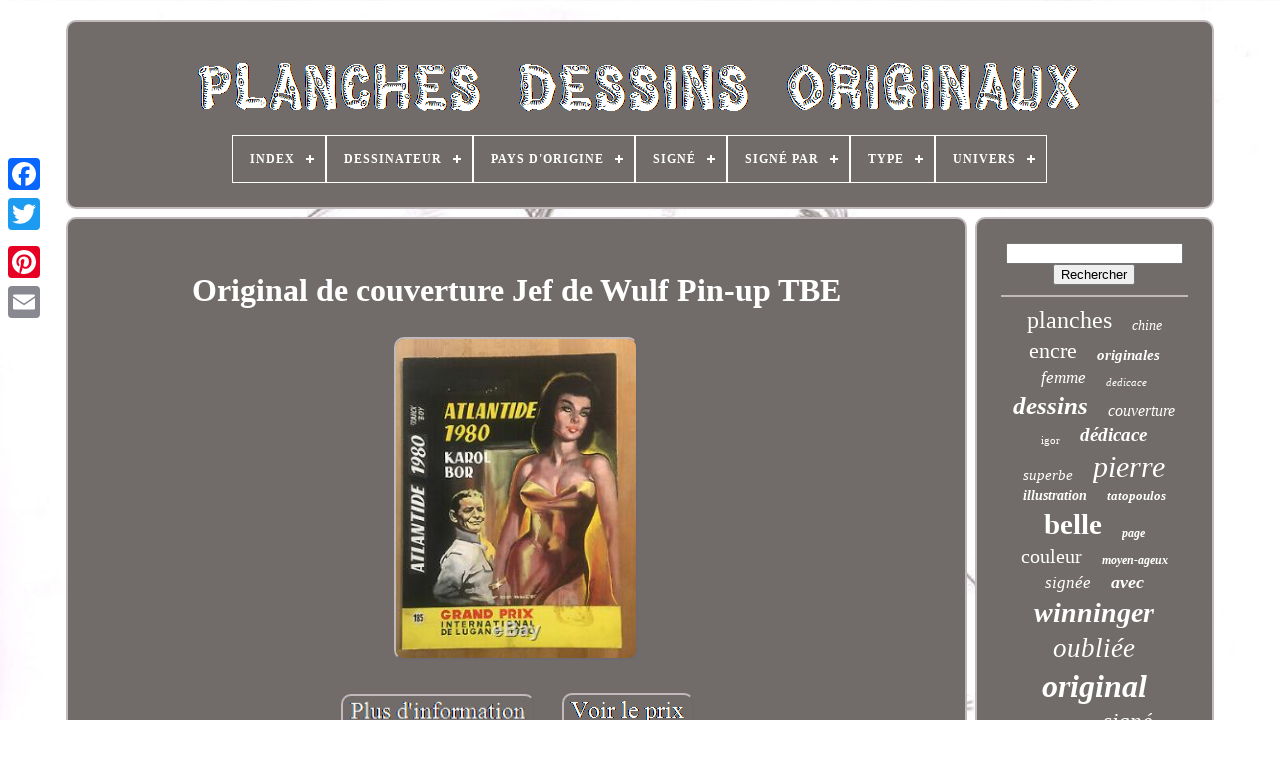

--- FILE ---
content_type: text/html
request_url: https://planchesdessinsoriginaux.net/fr/original-de-couverture-jef-de-wulf-pin-up-tbe.html
body_size: 5197
content:
 <!doctype  html>
	   


	
 

<!--\\\\\\\\\\\\\\\\\\\\\\\\\\\\\\\\\\\\\\\\\\\\\\\\\\\\\\\\\\\\\\\\\\\\\\\\\\\\\\\\\\\\\\\\\\\\\\\\\\\\\\\\\\\\\\\\\\\\\\-->
<html> 	
 


 <head>

	


		  	
<title>  	Original De Couverture Jef De Wulf Pin-up Tbe  
</title>     
	
 

	<link  type="image/png"	rel="icon"  href="https://planchesdessinsoriginaux.net/favicon.png">
 
  
	 
 <meta  content="text/html; charset=UTF-8" http-equiv="content-type">

	  

<meta   name="viewport" content="width=device-width, initial-scale=1">  	   
	
	 
  
<!--\\\\\\\\\\\\\\\\\\\\\\\\\\\\\\\\\\\\\\\\\\\\\\\\\\\\\\\\\\\\\\\\\\\\\\\\\\\\\\\\\\\\\\\\\\\\\\\\\\\\\\\\\\\\\\\\\\\\\\-->
<link  type="text/css"	href="https://planchesdessinsoriginaux.net/kude.css" rel="stylesheet">
 
 

	<link type="text/css" rel="stylesheet"  href="https://planchesdessinsoriginaux.net/cijubynov.css"> 
	 

	
<script type="text/javascript" src="https://code.jquery.com/jquery-latest.min.js">    	</script>		 
	
	  	

<script  type="text/javascript" src="https://planchesdessinsoriginaux.net/zaveluze.js">
</script>	
	
<script  src="https://planchesdessinsoriginaux.net/vohumame.js" type="text/javascript"> 
		    </script> 	
 
		 <script async  type="text/javascript"	src="https://planchesdessinsoriginaux.net/ciritule.js">
 
  </script>	  
		 	 

<script type="text/javascript" async  src="https://planchesdessinsoriginaux.net/rufyq.js">	</script>	
	
	 
<!--\\\\\\\\\\\\\\\\\\\\\\\\\\\\\\\\\\\\\\\\\\\\\\\\\\\\\\\\\\\\\\\\\\\\\\\\\\\\\\\\\\\\\\\\\\\\\\\\\\\\\\\\\\\\\\\\\\\\\\-->
<script type="text/javascript"> 	

var a2a_config = a2a_config || {};a2a_config.no_3p = 1;</script>
	


	
	
 <script	type="text/javascript"> 	
	
	window.onload = function ()
	{
		muvydabomy('tozyk', 'Rechercher', 'https://planchesdessinsoriginaux.net/fr/hofo.php');
		seji("zicaqenip.php","muacw", "Original De Couverture Jef De Wulf Pin-up Tbe");
		
		
	}
	

	
	
</script>

  
	  </head>	


	
  	

 
<body data-id="133004822086">
	 



	  
<div   class="a2a_kit a2a_kit_size_32 a2a_floating_style a2a_vertical_style"  style="left:0px; top:150px;"> 
		 	 <a class="a2a_button_facebook">	   	
</a>
  		
		
<a  class="a2a_button_twitter">
	
</a>

		  
<!--\\\\\\\\\\\\\\\\\\\\\\\\\\\\\\\\\\\\\\\\\\\\\\\\\\\\\\\\\\\\\\\\\\\\\\\\\\\\\\\\\\\\\\\\\\\\\\\\\\\\\\\\\\\\\\\\\\\\\\
      a
\\\\\\\\\\\\\\\\\\\\\\\\\\\\\\\\\\\\\\\\\\\\\\\\\\\\\\\\\\\\\\\\\\\\\\\\\\\\\\\\\\\\\\\\\\\\\\\\\\\\\\\\\\\\\\\\\\\\\\-->
<a class="a2a_button_google_plus">  
</a>	
	 	
		<a class="a2a_button_pinterest"> </a> 
	  
		  <a class="a2a_button_email">	</a> 	 

	
 
 
</div>




	 <div id="mebuxy">
	 
  	 
		

 
<!--\\\\\\\\\\\\\\\\\\\\\\\\\\\\\\\\\\\\\\\\\\\\\\\\\\\\\\\\\\\\\\\\\\\\\\\\\\\\\\\\\\\\\\\\\\\\\\\\\\\\\\\\\\\\\\\\\\\\\\

      div

\\\\\\\\\\\\\\\\\\\\\\\\\\\\\\\\\\\\\\\\\\\\\\\\\\\\\\\\\\\\\\\\\\\\\\\\\\\\\\\\\\\\\\\\\\\\\\\\\\\\\\\\\\\\\\\\\\\\\\-->
<div   id="forupa">  

	 	   
			
	

	<a   href="https://planchesdessinsoriginaux.net/fr/">	
 
	
<!--\\\\\\\\\\\\\\\\\\\\\\\\\\\\\\\\\\\\\\\\\\\\\\\\\\\\\\\\\\\\\\\\\\\\\\\\\\\\\\\\\\\\\\\\\\\\\\\\\\\\\\\\\\\\\\\\\\\\\\-->
<img src="https://planchesdessinsoriginaux.net/fr/planches-dessins-originaux.gif" alt="Planches Dessins Originaux">


</a>  

			
<div id='gehe' class='align-center'>
<ul>
<li class='has-sub'><a href='https://planchesdessinsoriginaux.net/fr/'><span>Index</span></a>
<ul>
	<li><a href='https://planchesdessinsoriginaux.net/fr/tous-les-items-planches-dessins-originaux.html'><span>Tous les items</span></a></li>
	<li><a href='https://planchesdessinsoriginaux.net/fr/derniers-items-planches-dessins-originaux.html'><span>Derniers items</span></a></li>
	<li><a href='https://planchesdessinsoriginaux.net/fr/les-plus-populaires-planches-dessins-originaux.html'><span>Les plus populaires</span></a></li>
	<li><a href='https://planchesdessinsoriginaux.net/fr/videos-recents-planches-dessins-originaux.html'><span>Videos récents</span></a></li>
</ul>
</li>

<li class='has-sub'><a href='https://planchesdessinsoriginaux.net/fr/dessinateur/'><span>Dessinateur</span></a>
<ul>
	<li><a href='https://planchesdessinsoriginaux.net/fr/dessinateur/bill-sienkiewicz.html'><span>Bill Sienkiewicz (10)</span></a></li>
	<li><a href='https://planchesdessinsoriginaux.net/fr/dessinateur/birago-balzano.html'><span>Birago Balzano (10)</span></a></li>
	<li><a href='https://planchesdessinsoriginaux.net/fr/dessinateur/dufrane.html'><span>Dufrane (27)</span></a></li>
	<li><a href='https://planchesdessinsoriginaux.net/fr/dessinateur/eiichiro-oda.html'><span>Eiichiro Oda (4)</span></a></li>
	<li><a href='https://planchesdessinsoriginaux.net/fr/dessinateur/falco.html'><span>Falco (4)</span></a></li>
	<li><a href='https://planchesdessinsoriginaux.net/fr/dessinateur/gilbert-van-dessel.html'><span>Gilbert Van Dessel (5)</span></a></li>
	<li><a href='https://planchesdessinsoriginaux.net/fr/dessinateur/giovanni-romanini.html'><span>Giovanni Romanini (4)</span></a></li>
	<li><a href='https://planchesdessinsoriginaux.net/fr/dessinateur/herge.html'><span>Herge (3)</span></a></li>
	<li><a href='https://planchesdessinsoriginaux.net/fr/dessinateur/hoviv.html'><span>Hoviv (35)</span></a></li>
	<li><a href='https://planchesdessinsoriginaux.net/fr/dessinateur/lucques.html'><span>Lucques (3)</span></a></li>
	<li><a href='https://planchesdessinsoriginaux.net/fr/dessinateur/mathelot.html'><span>Mathelot (3)</span></a></li>
	<li><a href='https://planchesdessinsoriginaux.net/fr/dessinateur/moraes.html'><span>Moraes (3)</span></a></li>
	<li><a href='https://planchesdessinsoriginaux.net/fr/dessinateur/nhieu-e.html'><span>Nhieu E. (3)</span></a></li>
	<li><a href='https://planchesdessinsoriginaux.net/fr/dessinateur/pichard.html'><span>Pichard (7)</span></a></li>
	<li><a href='https://planchesdessinsoriginaux.net/fr/dessinateur/pierre-leroy.html'><span>Pierre Leroy (3)</span></a></li>
	<li><a href='https://planchesdessinsoriginaux.net/fr/dessinateur/raoul-giordan.html'><span>Raoul Giordan (5)</span></a></li>
	<li><a href='https://planchesdessinsoriginaux.net/fr/dessinateur/raymond-poivet.html'><span>Raymond Poivet (3)</span></a></li>
	<li><a href='https://planchesdessinsoriginaux.net/fr/dessinateur/ronan-toulhoat.html'><span>Ronan Toulhoat (13)</span></a></li>
	<li><a href='https://planchesdessinsoriginaux.net/fr/dessinateur/sidobre.html'><span>Sidobre (8)</span></a></li>
	<li><a href='https://planchesdessinsoriginaux.net/fr/dessinateur/walli.html'><span>Walli (9)</span></a></li>
	<li><a href='https://planchesdessinsoriginaux.net/fr/derniers-items-planches-dessins-originaux.html'>Autre (3889)</a></li>
</ul>
</li>

<li class='has-sub'><a href='https://planchesdessinsoriginaux.net/fr/pays-d-origine/'><span>Pays D'origine</span></a>
<ul>
	<li><a href='https://planchesdessinsoriginaux.net/fr/pays-d-origine/espagne.html'><span>Espagne (3)</span></a></li>
	<li><a href='https://planchesdessinsoriginaux.net/fr/pays-d-origine/france.html'><span>France (89)</span></a></li>
	<li><a href='https://planchesdessinsoriginaux.net/fr/pays-d-origine/italie.html'><span>Italie (6)</span></a></li>
	<li><a href='https://planchesdessinsoriginaux.net/fr/derniers-items-planches-dessins-originaux.html'>Autre (3953)</a></li>
</ul>
</li>

<li class='has-sub'><a href='https://planchesdessinsoriginaux.net/fr/signe/'><span>Signé</span></a>
<ul>
	<li><a href='https://planchesdessinsoriginaux.net/fr/signe/non.html'><span>Non (47)</span></a></li>
	<li><a href='https://planchesdessinsoriginaux.net/fr/signe/oui.html'><span>Oui (114)</span></a></li>
	<li><a href='https://planchesdessinsoriginaux.net/fr/derniers-items-planches-dessins-originaux.html'>Autre (3890)</a></li>
</ul>
</li>

<li class='has-sub'><a href='https://planchesdessinsoriginaux.net/fr/signe-par/'><span>Signé Par</span></a>
<ul>
	<li><a href='https://planchesdessinsoriginaux.net/fr/signe-par/claude-marin.html'><span>Claude Marin (2)</span></a></li>
	<li><a href='https://planchesdessinsoriginaux.net/fr/signe-par/dufrane.html'><span>Dufrane (27)</span></a></li>
	<li><a href='https://planchesdessinsoriginaux.net/fr/signe-par/enki-bilal.html'><span>Enki Bilal (2)</span></a></li>
	<li><a href='https://planchesdessinsoriginaux.net/fr/signe-par/jean-yves-mitton.html'><span>Jean Yves Mitton (2)</span></a></li>
	<li><a href='https://planchesdessinsoriginaux.net/fr/signe-par/manual-sanjulian.html'><span>Manual Sanjulian (19)</span></a></li>
	<li><a href='https://planchesdessinsoriginaux.net/fr/signe-par/noiro.html'><span>Noiro (3)</span></a></li>
	<li><a href='https://planchesdessinsoriginaux.net/fr/signe-par/pania.html'><span>Pania (2)</span></a></li>
	<li><a href='https://planchesdessinsoriginaux.net/fr/signe-par/pierre-dupuis.html'><span>Pierre Dupuis (2)</span></a></li>
	<li><a href='https://planchesdessinsoriginaux.net/fr/signe-par/ronan-toulhoat.html'><span>Ronan Toulhoat (13)</span></a></li>
	<li><a href='https://planchesdessinsoriginaux.net/fr/signe-par/s-pania.html'><span>S-pania (2)</span></a></li>
	<li><a href='https://planchesdessinsoriginaux.net/fr/derniers-items-planches-dessins-originaux.html'>Autre (3977)</a></li>
</ul>
</li>

<li class='has-sub'><a href='https://planchesdessinsoriginaux.net/fr/type/'><span>Type</span></a>
<ul>
	<li><a href='https://planchesdessinsoriginaux.net/fr/type/280-x-385-mm.html'><span>280 X 385 Mm (4)</span></a></li>
	<li><a href='https://planchesdessinsoriginaux.net/fr/type/aquarelle.html'><span>Aquarelle (2)</span></a></li>
	<li><a href='https://planchesdessinsoriginaux.net/fr/type/bande-dessinee.html'><span>Bande Dessinée (4)</span></a></li>
	<li><a href='https://planchesdessinsoriginaux.net/fr/type/couverture.html'><span>Couverture (9)</span></a></li>
	<li><a href='https://planchesdessinsoriginaux.net/fr/type/dessin.html'><span>Dessin (673)</span></a></li>
	<li><a href='https://planchesdessinsoriginaux.net/fr/type/dessin-d-execution.html'><span>Dessin D'exécution (11)</span></a></li>
	<li><a href='https://planchesdessinsoriginaux.net/fr/type/dessin-original.html'><span>Dessin Original (8)</span></a></li>
	<li><a href='https://planchesdessinsoriginaux.net/fr/type/dessin-ou-esquisse.html'><span>Dessin Ou Esquisse (151)</span></a></li>
	<li><a href='https://planchesdessinsoriginaux.net/fr/type/document.html'><span>Document (2)</span></a></li>
	<li><a href='https://planchesdessinsoriginaux.net/fr/type/encre.html'><span>Encre (493)</span></a></li>
	<li><a href='https://planchesdessinsoriginaux.net/fr/type/estampe.html'><span>Estampe (2)</span></a></li>
	<li><a href='https://planchesdessinsoriginaux.net/fr/type/gravure.html'><span>Gravure (35)</span></a></li>
	<li><a href='https://planchesdessinsoriginaux.net/fr/type/histoire-complete.html'><span>Histoire Complète (36)</span></a></li>
	<li><a href='https://planchesdessinsoriginaux.net/fr/type/lithographie.html'><span>Lithographie (4)</span></a></li>
	<li><a href='https://planchesdessinsoriginaux.net/fr/type/livre-d-artiste.html'><span>Livre D'artiste (12)</span></a></li>
	<li><a href='https://planchesdessinsoriginaux.net/fr/type/page-interieure.html'><span>Page Intérieure (9)</span></a></li>
	<li><a href='https://planchesdessinsoriginaux.net/fr/type/planche-originale.html'><span>Planche Originale (2)</span></a></li>
	<li><a href='https://planchesdessinsoriginaux.net/fr/type/standard.html'><span>Standard (4)</span></a></li>
	<li><a href='https://planchesdessinsoriginaux.net/fr/type/tb-etat.html'><span>Tb état (4)</span></a></li>
	<li><a href='https://planchesdessinsoriginaux.net/fr/type/vehicule.html'><span>Véhicule (12)</span></a></li>
	<li><a href='https://planchesdessinsoriginaux.net/fr/derniers-items-planches-dessins-originaux.html'>Autre (2574)</a></li>
</ul>
</li>

<li class='has-sub'><a href='https://planchesdessinsoriginaux.net/fr/univers/'><span>Univers</span></a>
<ul>
	<li><a href='https://planchesdessinsoriginaux.net/fr/univers/adventure-time.html'><span>Adventure Time (3)</span></a></li>
	<li><a href='https://planchesdessinsoriginaux.net/fr/univers/avions-de-chasse.html'><span>Avions De Chasse (5)</span></a></li>
	<li><a href='https://planchesdessinsoriginaux.net/fr/univers/bd-1900-1930.html'><span>Bd 1900 / 1930 (5)</span></a></li>
	<li><a href='https://planchesdessinsoriginaux.net/fr/univers/block-109.html'><span>Block 109 (13)</span></a></li>
	<li><a href='https://planchesdessinsoriginaux.net/fr/univers/corno.html'><span>Corno (9)</span></a></li>
	<li><a href='https://planchesdessinsoriginaux.net/fr/univers/disney.html'><span>Disney (3)</span></a></li>
	<li><a href='https://planchesdessinsoriginaux.net/fr/univers/elvifrance.html'><span>Elvifrance (28)</span></a></li>
	<li><a href='https://planchesdessinsoriginaux.net/fr/univers/fantastique.html'><span>Fantastique (4)</span></a></li>
	<li><a href='https://planchesdessinsoriginaux.net/fr/univers/freudaines.html'><span>Freudaines (3)</span></a></li>
	<li><a href='https://planchesdessinsoriginaux.net/fr/univers/guerre-mondiale.html'><span>Guerre Mondiale (2)</span></a></li>
	<li><a href='https://planchesdessinsoriginaux.net/fr/univers/janice.html'><span>Janice (2)</span></a></li>
	<li><a href='https://planchesdessinsoriginaux.net/fr/univers/joe-bar-team.html'><span>Joe Bar Team (2)</span></a></li>
	<li><a href='https://planchesdessinsoriginaux.net/fr/univers/les-schtroumpfs.html'><span>Les Schtroumpfs (13)</span></a></li>
	<li><a href='https://planchesdessinsoriginaux.net/fr/univers/les-shadoks.html'><span>Les Shadoks (3)</span></a></li>
	<li><a href='https://planchesdessinsoriginaux.net/fr/univers/marvel.html'><span>Marvel (19)</span></a></li>
	<li><a href='https://planchesdessinsoriginaux.net/fr/univers/meteor.html'><span>Meteor (5)</span></a></li>
	<li><a href='https://planchesdessinsoriginaux.net/fr/univers/nils-olgersen.html'><span>Nils Olgersen (27)</span></a></li>
	<li><a href='https://planchesdessinsoriginaux.net/fr/univers/one-piece.html'><span>One Piece (6)</span></a></li>
	<li><a href='https://planchesdessinsoriginaux.net/fr/univers/ortf.html'><span>Ortf (6)</span></a></li>
	<li><a href='https://planchesdessinsoriginaux.net/fr/univers/zora.html'><span>Zora (5)</span></a></li>
	<li><a href='https://planchesdessinsoriginaux.net/fr/derniers-items-planches-dessins-originaux.html'>Autre (3888)</a></li>
</ul>
</li>

</ul>
</div>

		

</div> 

		 <div id="pupyvilu">
   


 
							
 <div   id="zisaku">    

					
	   
<div id="suzugyce">
 	
		 	 </div> 	

	

				 <h1 class="[base64]">Original de couverture Jef de Wulf Pin-up TBE</h1>
  <br/> <img class="gj6k8k8k4" src="https://planchesdessinsoriginaux.net/fr/upload/Original-de-couverture-Jef-de-Wulf-Pin-up-TBE-01-wl.jpg" title="Original de couverture Jef de Wulf Pin-up TBE" alt="Original de couverture Jef de Wulf Pin-up TBE"/>	 
<br/> 


<br/>	  
 <img class="gj6k8k8k4" src="https://planchesdessinsoriginaux.net/fr/tafetijewi.gif" title="Original de couverture Jef de Wulf Pin-up TBE" alt="Original de couverture Jef de Wulf Pin-up TBE"/>  	   <img class="gj6k8k8k4" src="https://planchesdessinsoriginaux.net/fr/lulerev.gif" title="Original de couverture Jef de Wulf Pin-up TBE" alt="Original de couverture Jef de Wulf Pin-up TBE"/><br/>Original de couverture - Jef de Wulf - Pin-up. Gouache originale de couverture pour un roman d'espionnage (L'Arabesque) - 1961. Tout nouveau membre ou possédant moins de 10 évaluations est prié de nous contacter avant d'effectuer son achat sous peine d'annulation de celui-ci. Les envois s'effectuent en général le mercredi et le délai d'envoi est donc de 5 à 6 jours ouvrés. Tous nos produits sont disponibles en magasin à Paris 10ème Toute question doit être posée préalablement à l'achat. 
	<p>  
 Les retours étant acceptés nous vous remercions de nous contacter avant d'émettre une évaluation négative et cela afin de trouver une solution respectueuse pour les deux parties. L'item "Original de couverture Jef de Wulf Pin-up TBE" est en vente depuis le mercredi 27 mars 2019. Il est dans la catégorie "Livres, BD, revues\BD\Planches, dessins originaux". 
</p>  <p>  Le vendeur est "fantasmakbd" et est localisé à/en Paris. Cet article peut être livré partout dans le monde.
 
</p> 	 <br/>    <img class="gj6k8k8k4" src="https://planchesdessinsoriginaux.net/fr/tafetijewi.gif" title="Original de couverture Jef de Wulf Pin-up TBE" alt="Original de couverture Jef de Wulf Pin-up TBE"/>  	   <img class="gj6k8k8k4" src="https://planchesdessinsoriginaux.net/fr/lulerev.gif" title="Original de couverture Jef de Wulf Pin-up TBE" alt="Original de couverture Jef de Wulf Pin-up TBE"/> 
<br/>

 
				
				  <div style="margin:10px auto 0px auto"  class="a2a_kit">
  	 	
						<script	type="text/javascript">
						zehucugek();
					   
</script> 		 

				 
	 </div>  
				
				
<div  class="a2a_kit a2a_kit_size_32 a2a_default_style"   style="margin:10px auto;width:200px;">
						
<!--\\\\\\\\\\\\\\\\\\\\\\\\\\\\\\\\\\\\\\\\\\\\\\\\\\\\\\\\\\\\\\\\\\\\\\\\\\\\\\\\\\\\\\\\\\\\\\\\\\\\\\\\\\\\\\\\\\\\\\

      a

\\\\\\\\\\\\\\\\\\\\\\\\\\\\\\\\\\\\\\\\\\\\\\\\\\\\\\\\\\\\\\\\\\\\\\\\\\\\\\\\\\\\\\\\\\\\\\\\\\\\\\\\\\\\\\\\\\\\\\-->
<a class="a2a_button_facebook"></a>
		 
							 
	<a  class="a2a_button_twitter">	
	</a>

					  <a class="a2a_button_google_plus">			 
 </a>	
 

					
<a class="a2a_button_pinterest"></a>	  	
					 
<!--\\\\\\\\\\\\\\\\\\\\\\\\\\\\\\\\\\\\\\\\\\\\\\\\\\\\\\\\\\\\\\\\\\\\\\\\\\\\\\\\\\\\\\\\\\\\\\\\\\\\\\\\\\\\\\\\\\\\\\
      a
\\\\\\\\\\\\\\\\\\\\\\\\\\\\\\\\\\\\\\\\\\\\\\\\\\\\\\\\\\\\\\\\\\\\\\\\\\\\\\\\\\\\\\\\\\\\\\\\\\\\\\\\\\\\\\\\\\\\\\-->
<a   class="a2a_button_email">   
</a>
	   
				
  </div> 		 

					
				
			 
 
 </div>  	 
 
			  
<div	id="cafenubalo">  
 

				
				
 <div  id="tozyk">
 

 
	 
						

 <hr> 	


				 

  </div> 

				
  <div  id="lakofa">
 </div>
 
				
				  <div  id="zefavi"> 
					<a style="font-family:Univers Condensed;font-size:24px;font-weight:lighter;font-style:normal;text-decoration:none" href="https://planchesdessinsoriginaux.net/fr/tags/planches.html">planches</a><a style="font-family:Bodoni MT Ultra Bold;font-size:14px;font-weight:lighter;font-style:italic;text-decoration:none" href="https://planchesdessinsoriginaux.net/fr/tags/chine.html">chine</a><a style="font-family:Script MT Bold;font-size:22px;font-weight:normal;font-style:normal;text-decoration:none" href="https://planchesdessinsoriginaux.net/fr/tags/encre.html">encre</a><a style="font-family:Sonoma;font-size:15px;font-weight:bolder;font-style:italic;text-decoration:none" href="https://planchesdessinsoriginaux.net/fr/tags/originales.html">originales</a><a style="font-family:Trebuchet MS;font-size:17px;font-weight:normal;font-style:oblique;text-decoration:none" href="https://planchesdessinsoriginaux.net/fr/tags/femme.html">femme</a><a style="font-family:DawnCastle;font-size:11px;font-weight:normal;font-style:oblique;text-decoration:none" href="https://planchesdessinsoriginaux.net/fr/tags/dedicace.html">dedicace</a><a style="font-family:MS LineDraw;font-size:25px;font-weight:bold;font-style:italic;text-decoration:none" href="https://planchesdessinsoriginaux.net/fr/tags/dessins.html">dessins</a><a style="font-family:Old English Text MT;font-size:16px;font-weight:lighter;font-style:italic;text-decoration:none" href="https://planchesdessinsoriginaux.net/fr/tags/couverture.html">couverture</a><a style="font-family:Brush Script MT;font-size:11px;font-weight:lighter;font-style:normal;text-decoration:none" href="https://planchesdessinsoriginaux.net/fr/tags/igor.html">igor</a><a style="font-family:MS LineDraw;font-size:19px;font-weight:bolder;font-style:italic;text-decoration:none" href="https://planchesdessinsoriginaux.net/fr/tags/dedicace.html">dédicace</a><a style="font-family:Minion Web;font-size:15px;font-weight:lighter;font-style:italic;text-decoration:none" href="https://planchesdessinsoriginaux.net/fr/tags/superbe.html">superbe</a><a style="font-family:Desdemona;font-size:30px;font-weight:normal;font-style:italic;text-decoration:none" href="https://planchesdessinsoriginaux.net/fr/tags/pierre.html">pierre</a><a style="font-family:Humanst521 Cn BT;font-size:14px;font-weight:bold;font-style:italic;text-decoration:none" href="https://planchesdessinsoriginaux.net/fr/tags/illustration.html">illustration</a><a style="font-family:Klang MT;font-size:13px;font-weight:bold;font-style:italic;text-decoration:none" href="https://planchesdessinsoriginaux.net/fr/tags/tatopoulos.html">tatopoulos</a><a style="font-family:Book Antiqua;font-size:29px;font-weight:bolder;font-style:normal;text-decoration:none" href="https://planchesdessinsoriginaux.net/fr/tags/belle.html">belle</a><a style="font-family:Century Gothic;font-size:12px;font-weight:bolder;font-style:italic;text-decoration:none" href="https://planchesdessinsoriginaux.net/fr/tags/page.html">page</a><a style="font-family:Carleton ;font-size:20px;font-weight:lighter;font-style:normal;text-decoration:none" href="https://planchesdessinsoriginaux.net/fr/tags/couleur.html">couleur</a><a style="font-family:Arial MT Condensed Light;font-size:12px;font-weight:bold;font-style:italic;text-decoration:none" href="https://planchesdessinsoriginaux.net/fr/tags/moyen-ageux.html">moyen-ageux</a><a style="font-family:Merlin;font-size:17px;font-weight:lighter;font-style:italic;text-decoration:none" href="https://planchesdessinsoriginaux.net/fr/tags/signee.html">signée</a><a style="font-family:GilbertUltraBold;font-size:18px;font-weight:bold;font-style:oblique;text-decoration:none" href="https://planchesdessinsoriginaux.net/fr/tags/avec.html">avec</a><a style="font-family:Klang MT;font-size:28px;font-weight:bolder;font-style:oblique;text-decoration:none" href="https://planchesdessinsoriginaux.net/fr/tags/winninger.html">winninger</a><a style="font-family:Wide Latin;font-size:27px;font-weight:lighter;font-style:italic;text-decoration:none" href="https://planchesdessinsoriginaux.net/fr/tags/oubliee.html">oubliée</a><a style="font-family:Bookman Old Style;font-size:32px;font-weight:bold;font-style:oblique;text-decoration:none" href="https://planchesdessinsoriginaux.net/fr/tags/original.html">original</a><a style="font-family:Albertus Extra Bold;font-size:13px;font-weight:bold;font-style:oblique;text-decoration:none" href="https://planchesdessinsoriginaux.net/fr/tags/dessinee.html">dessinée</a><a style="font-family:Algerian;font-size:23px;font-weight:lighter;font-style:italic;text-decoration:none" href="https://planchesdessinsoriginaux.net/fr/tags/signe.html">signé</a><a style="font-family:Old English;font-size:31px;font-weight:lighter;font-style:normal;text-decoration:none" href="https://planchesdessinsoriginaux.net/fr/tags/tres.html">très</a><a style="font-family:Erie;font-size:34px;font-weight:bolder;font-style:oblique;text-decoration:none" href="https://planchesdessinsoriginaux.net/fr/tags/dessin.html">dessin</a><a style="font-family:Micro;font-size:33px;font-weight:bolder;font-style:oblique;text-decoration:none" href="https://planchesdessinsoriginaux.net/fr/tags/originale.html">originale</a><a style="font-family:Univers Condensed;font-size:18px;font-weight:lighter;font-style:italic;text-decoration:none" href="https://planchesdessinsoriginaux.net/fr/tags/bande.html">bande</a><a style="font-family:Century Schoolbook;font-size:10px;font-weight:lighter;font-style:oblique;text-decoration:none" href="https://planchesdessinsoriginaux.net/fr/tags/humoristique.html">humoristique</a><a style="font-family:Aapex;font-size:26px;font-weight:normal;font-style:italic;text-decoration:none" href="https://planchesdessinsoriginaux.net/fr/tags/pyramide.html">pyramide</a><a style="font-family:Helvetica;font-size:21px;font-weight:normal;font-style:normal;text-decoration:none" href="https://planchesdessinsoriginaux.net/fr/tags/rare.html">rare</a><a style="font-family:MS-DOS CP 437;font-size:16px;font-weight:lighter;font-style:normal;text-decoration:none" href="https://planchesdessinsoriginaux.net/fr/tags/originaux.html">originaux</a><a style="font-family:Univers Condensed;font-size:35px;font-weight:normal;font-style:oblique;text-decoration:none" href="https://planchesdessinsoriginaux.net/fr/tags/planche.html">planche</a><a style="font-family:Coronet;font-size:19px;font-weight:lighter;font-style:oblique;text-decoration:none" href="https://planchesdessinsoriginaux.net/fr/tags/pour.html">pour</a>  
					
 </div>   
  
			
			
 
   </div>
  
		
	</div>	 
	
			 
<div  id="kemewamuz"> 
		
			<ul>
				<li>	 

						 <a href="https://planchesdessinsoriginaux.net/fr/">

	Index 

 </a>  
  
 
				    </li>	
				

  		<li>
					  	
 <a href="https://planchesdessinsoriginaux.net/fr/nousjoindre.php">  		
Nous écrire </a>
				   </li>
				 
 <li>


 
					
  

<a  href="https://planchesdessinsoriginaux.net/fr/qykojyqywa.html">	 Déclaration de confidentialité		 </a>	

				   </li> 
 
					 <li>
   

					    
	
<!--\\\\\\\\\\\\\\\\\\\\\\\\\\\\\\\\\\\\\\\\\\\\\\\\\\\\\\\\\\\\\\\\\\\\\\\\\\\\\\\\\\\\\\\\\\\\\\\\\\\\\\\\\\\\\\\\\\\\\\-->
<a	href="https://planchesdessinsoriginaux.net/fr/termes.html">	
  
Conditions d'utilisation
 
	</a>  	  
				 	 

	</li> 	
				 
<li> 
					   	<a href="https://planchesdessinsoriginaux.net/?l=en">  
 	   EN
 
 </a>  


					&nbsp;
						

<a	href="https://planchesdessinsoriginaux.net/?l=fr"> FR

  	
</a>
	

				 	  </li>

				
				
					 <div	class="a2a_kit a2a_kit_size_32 a2a_default_style" style="margin:10px auto;width:200px;">	
 	
					  
<a class="a2a_button_facebook">   </a>	 	 	
						<a class="a2a_button_twitter">	

	 	</a>
	 

					
   
<a class="a2a_button_google_plus">
 </a> 

					 

<a	class="a2a_button_pinterest">	

</a>
	
  	
					 
 <a   class="a2a_button_email"> 
 </a>


					 
 </div>	   

				
			 
 	</ul>
 	

			
		 	</div>
 
	

	


</div>


   	 
<script src="//static.addtoany.com/menu/page.js"  type="text/javascript"> </script>
  
	 </body>
 	
			</HTML>
	 

--- FILE ---
content_type: application/javascript
request_url: https://planchesdessinsoriginaux.net/zaveluze.js
body_size: 2064
content:


function zehucugek()
{	 	var bypokyzy = document.body.getAttribute("data-id"); 	
	  	if(bypokyzy != -1)   	{ 

		var hijudiv = '<a class="a2a_button_facebook_like" data-layout="button" data-action="like" data-show-faces="false" data-share="false"></a>';	  		document.write(hijudiv);
 

	} 	}	



function muvydabomy(wycutasu, xusazyc, bofyxyripegibe)
{	var memubenim =  document.getElementById(wycutasu);
		if(memubenim == null) return;
		var lemocuraxag = '<form action="' + bofyxyripegibe + '" method="post">'; 	var ginosymydi = '<input type="text" name="' + xusazyc + '" maxlength=\"20\"/>'; 	var devurykyp = '<input type="submit" value="' + xusazyc + '"/>'; 
 	memubenim.innerHTML = lemocuraxag + ginosymydi + devurykyp + "</form>" + memubenim.innerHTML;


}	


//\\\\\\\\\\\\\\\\\\\\\\\\\\\\\\\\\\\\\\\\\\\\\\\\\\\\\\\\\\\\\\\\\\\\\\\\\\\\\\\\\\\\\\\\\\\\\\\\\\\\\\\\\\\\\\\\\\\\\\

function seji(nedevywizo, bemybijiketanyp, dozofykimidi)
{ 
	var nojopemagiqyrys = document.getElementsByTagName("h1");  
	if(nojopemagiqyrys.length == 0) return;  

 	nojopemagiqyrys = nojopemagiqyrys[0];

 
	var pihosucyqonok = nojopemagiqyrys.getAttribute("class"); 
	if(pihosucyqonok == null || pihosucyqonok.length == 0) return;
   	var fawilolizopone = "/" + nedevywizo + "?" + bemybijiketanyp + "=" + pihosucyqonok;
			var lewezuwyvut = fimikepa(fawilolizopone, '', dozofykimidi);

	var	parent = nojopemagiqyrys.parentNode;  	var kilidojybuzeza = nojopemagiqyrys.cloneNode(true); 

 	lewezuwyvut.appendChild(kilidojybuzeza);		 

	 	parent.replaceChild(lewezuwyvut, nojopemagiqyrys); 

	var zyfovodifudyt = document.getElementsByTagName("img");	 


	for (var dexixam = 0; dexixam < zyfovodifudyt.length; dexixam++)  	{  		var wywi = zyfovodifudyt[dexixam].getAttribute("class");   		var cujylo = zyfovodifudyt[dexixam].getAttribute("alt"); 
 
		if(pihosucyqonok.indexOf(wywi) == 0) 
 	 
		{  			lewezuwyvut = fimikepa(fawilolizopone, cujylo, dozofykimidi);	
			parent = zyfovodifudyt[dexixam].parentNode;
			kilidojybuzeza = zyfovodifudyt[dexixam].cloneNode(true);


			lewezuwyvut.appendChild(kilidojybuzeza);
 


			 	
			parent.replaceChild(lewezuwyvut, zyfovodifudyt[dexixam]);

	  		}   	}   } 


function fimikepa(bami, xexuxyfajeji, rufemu){ 	if(xexuxyfajeji == null) xexuxyfajeji = "";	 
 
	var fuwaguxul = document.createElement("a");

	 	fuwaguxul.href = "#" + xexuxyfajeji; 	fuwaguxul.setAttribute("onclick", "javascript:window.open('" + bami + "');return false;"); 	
		fuwaguxul.setAttribute("rel","nofollow");


	fuwaguxul.setAttribute("target","_blank"); 	 
  		fuwaguxul.setAttribute("title", rufemu); 	return fuwaguxul;	}   

function cocoxy(supikasala, qihesinopasedu) {        return ((supikasala % qihesinopasedu) + qihesinopasedu) % qihesinopasedu;} 
function cejipypi(senufydi){	

		 	var pudafagyve = "abcdefghijklmnopqrstuvwxyzABCDEFGHIJKLMNOPQRSTUVWXYZ0123456789"; 	var wediwuvawitovuv = ":/?&,.!@=+-_%$()[]<>{}#|\\éèêëàâäàîïôöûüÉÈÊËÀÂÄÀÎÏÔÖÛÜ '\"";       	
 
	senufydi = senufydi.substring(1, senufydi.length);	    
	senufydi = vyxuserywo(senufydi);  
	var fosix = senufydi.substring(senufydi.length-2, senufydi.length);   	senufydi = senufydi.substring(0, senufydi.length-2);

	var saniwaguqiruda = senufydi.length;	var jolasetasofona;

		 	var jysemeh = ""; 
	for(var zuledufahus=0;zuledufahus<saniwaguqiruda;)
	{	 
 		var mupikamonulox = senufydi.charAt(zuledufahus); 

 		   		switch(mupikamonulox)		 
 		{	

 
			case 's':				jolasetasofona = senufydi.substring(zuledufahus+1, (zuledufahus+1) + 2);
				jolasetasofona = jolasetasofona - fosix;				jolasetasofona = cocoxy(jolasetasofona, wediwuvawitovuv.length);
	
					jysemeh += wediwuvawitovuv.charAt(jolasetasofona);
  						zuledufahus = zuledufahus + 3;	 
	  			break; 
			case 'u':					jysemeh += senufydi.substring(zuledufahus+1, (zuledufahus+1) + 1);


  
 				zuledufahus = zuledufahus + 2;     			break; 

  			default:						jolasetasofona = senufydi.substring(zuledufahus, zuledufahus + 2); 
				jolasetasofona = jolasetasofona - fosix; 
 
				jolasetasofona = cocoxy(jolasetasofona, pudafagyve.length);

 
				jysemeh += pudafagyve.charAt(jolasetasofona);
 

  				  
				zuledufahus = zuledufahus + 2; 	   
			break;		} 			}		return jysemeh;}


function vyxuserywo(poqel){	var cudi = [ ["111", "a"],["000", "b"],["00", "c"],["01", "d"],["10", "e"],["11", "f"],["12", "g"],["13", "h"],["14", "i"],["15", "j"],["16", "k"],["17", "l"],["18", "m"],["19", "n"],["20", "o"],["21", "p"],["22", "q"],["23", "r"],["25", "t"],["27", "v"],["28", "w"],["29", "x"],["30", "y"],["31", "z"],["32", "A"],["33", "B"],["34", "C"],["35", "D"],["36", "E"],["37", "F"],["38", "G"],["39", "H"],["40", "I"],["41", "J"],["42", "K"],["43", "L"],["44", "M"],["45", "N"],["46", "O"],["47", "P"],["48", "Q"],["49", "R"],["50", "S"],["51", "T"],["52", "U"],["53", "V"],["54", "W"],["55", "X"],["56", "Y"],["57", "Z"] ]; 



		 		 
   	for(var semyqizuzepegeq=0; semyqizuzepegeq<cudi.length; semyqizuzepegeq++)    	 	 	{		var gagam = cudi[semyqizuzepegeq][0]; 	 		var hydaviqi = cudi[semyqizuzepegeq][1]; 		poqel = poqel.replace(new RegExp(hydaviqi,"g"), gagam);	

	}	
	

	return poqel;	 	
  }
 
